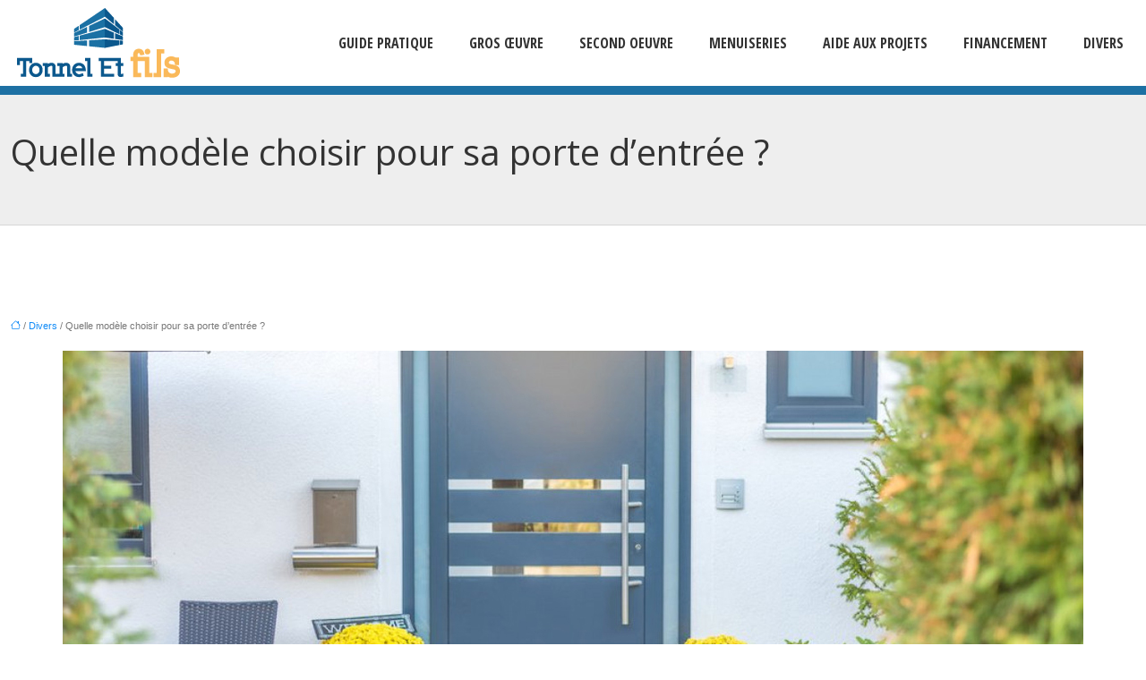

--- FILE ---
content_type: text/html; charset=UTF-8
request_url: https://www.tonnel-et-fils.fr/quelle-modele-choisir-pour-sa-porte-dentree/
body_size: 11766
content:
<!DOCTYPE html>
<html lang="fr-FR">
<head>
<meta charset="UTF-8" />
<meta name="viewport" content="width=device-width">
<link rel="shortcut icon" href="/wp-content/uploads/favicon-tonnel-et-fils.png" />
<script type="application/ld+json">
{
    "@context": "https://schema.org",
    "@graph": [
        {
            "@type": "WebSite",
            "@id": "https://www.tonnel-et-fils.fr#website",
            "url": "https://www.tonnel-et-fils.fr",
            "inLanguage": "fr-FR",
            "publisher": {
                "@id": "https://www.tonnel-et-fils.fr#organization"
            }
        },
        {
            "@type": "Organization",
            "@id": "https://www.tonnel-et-fils.fr#organization",
            "url": "https://www.tonnel-et-fils.fr",
            "logo": {
                "@type": "ImageObject",
                "@id": "https://www.tonnel-et-fils.fr#logo",
                "url": "https://www.tonnel-et-fils.fr/wp-content/uploads/logo-tonnel-et-fils.png"
            }
        },
        {
            "@type": "Person",
            "@id": "https://www.tonnel-et-fils.fr/author/tonnel-et-fils#person",
            "name": "admin",
            "jobTitle": "Rédaction Web",
            "url": "https://www.tonnel-et-fils.fr/author/tonnel-et-fils",
            "worksFor": {
                "@id": "https://www.tonnel-et-fils.fr#organization"
            },
            "image": {
                "@type": "ImageObject",
                "url": ""
            }
        },
        {
            "@type": "WebPage",
            "@id": "https://www.tonnel-et-fils.fr/quelle-modele-choisir-pour-sa-porte-dentree/#webpage",
            "url": "https://www.tonnel-et-fils.fr/quelle-modele-choisir-pour-sa-porte-dentree/",
            "isPartOf": {
                "@id": "https://www.tonnel-et-fils.fr#website"
            },
            "breadcrumb": {
                "@id": "https://www.tonnel-et-fils.fr/quelle-modele-choisir-pour-sa-porte-dentree/#breadcrumb"
            },
            "inLanguage": "fr_FR",
            "primaryImageOfPage": {
                "@id": "https://www.tonnel-et-fils.fr/wp-content/uploads/porte-d-entree.jpg"
            }
        },
        {
            "@type": "Article",
            "@id": "https://www.tonnel-et-fils.fr/quelle-modele-choisir-pour-sa-porte-dentree/#article",
            "headline": "Quelle modèle choisir pour sa porte d&rsquo;entrée ?",
            "mainEntityOfPage": {
                "@id": "https://www.tonnel-et-fils.fr/quelle-modele-choisir-pour-sa-porte-dentree/#webpage"
            },
            "image": {
                "@type": "ImageObject",
                "url": "https://www.tonnel-et-fils.fr/wp-content/uploads/porte-d-entree.jpg",
                "width": 1140,
                "height": 400
            },
            "wordCount": 542,
            "isAccessibleForFree": true,
            "articleSection": [
                "Divers"
            ],
            "datePublished": "2020-06-09T12:29:16+00:00",
            "author": {
                "@id": "https://www.tonnel-et-fils.fr/author/tonnel-et-fils#person"
            },
            "publisher": {
                "@id": "https://www.tonnel-et-fils.fr#organization"
            },
            "inLanguage": "fr-FR"
        },
        {
            "@type": "BreadcrumbList",
            "@id": "https://www.tonnel-et-fils.fr/quelle-modele-choisir-pour-sa-porte-dentree/#breadcrumb",
            "itemListElement": [
                {
                    "@type": "ListItem",
                    "position": 1,
                    "name": "Accueil",
                    "item": "https://www.tonnel-et-fils.fr/"
                },
                {
                    "@type": "ListItem",
                    "position": 2,
                    "name": "Divers",
                    "item": "https://www.tonnel-et-fils.fr/divers/"
                },
                {
                    "@type": "ListItem",
                    "position": 3,
                    "name": "Quelle modèle choisir pour sa porte d&rsquo;entrée ?",
                    "item": "https://www.tonnel-et-fils.fr/quelle-modele-choisir-pour-sa-porte-dentree/"
                }
            ]
        }
    ]
}</script>
<meta name='robots' content='max-image-preview:large' />
<title>Quels modèles de portes d'entrée choisir</title><meta name="description" content="On doit bien choisir une porte d’entrée pour se bien protéger. Mais comment en trouver une ? Retrouvez quelques détails nécessaires et quelques astuces."><link rel="alternate" title="oEmbed (JSON)" type="application/json+oembed" href="https://www.tonnel-et-fils.fr/wp-json/oembed/1.0/embed?url=https%3A%2F%2Fwww.tonnel-et-fils.fr%2Fquelle-modele-choisir-pour-sa-porte-dentree%2F" />
<link rel="alternate" title="oEmbed (XML)" type="text/xml+oembed" href="https://www.tonnel-et-fils.fr/wp-json/oembed/1.0/embed?url=https%3A%2F%2Fwww.tonnel-et-fils.fr%2Fquelle-modele-choisir-pour-sa-porte-dentree%2F&#038;format=xml" />
<style id='wp-img-auto-sizes-contain-inline-css' type='text/css'>
img:is([sizes=auto i],[sizes^="auto," i]){contain-intrinsic-size:3000px 1500px}
/*# sourceURL=wp-img-auto-sizes-contain-inline-css */
</style>
<style id='wp-block-library-inline-css' type='text/css'>
:root{--wp-block-synced-color:#7a00df;--wp-block-synced-color--rgb:122,0,223;--wp-bound-block-color:var(--wp-block-synced-color);--wp-editor-canvas-background:#ddd;--wp-admin-theme-color:#007cba;--wp-admin-theme-color--rgb:0,124,186;--wp-admin-theme-color-darker-10:#006ba1;--wp-admin-theme-color-darker-10--rgb:0,107,160.5;--wp-admin-theme-color-darker-20:#005a87;--wp-admin-theme-color-darker-20--rgb:0,90,135;--wp-admin-border-width-focus:2px}@media (min-resolution:192dpi){:root{--wp-admin-border-width-focus:1.5px}}.wp-element-button{cursor:pointer}:root .has-very-light-gray-background-color{background-color:#eee}:root .has-very-dark-gray-background-color{background-color:#313131}:root .has-very-light-gray-color{color:#eee}:root .has-very-dark-gray-color{color:#313131}:root .has-vivid-green-cyan-to-vivid-cyan-blue-gradient-background{background:linear-gradient(135deg,#00d084,#0693e3)}:root .has-purple-crush-gradient-background{background:linear-gradient(135deg,#34e2e4,#4721fb 50%,#ab1dfe)}:root .has-hazy-dawn-gradient-background{background:linear-gradient(135deg,#faaca8,#dad0ec)}:root .has-subdued-olive-gradient-background{background:linear-gradient(135deg,#fafae1,#67a671)}:root .has-atomic-cream-gradient-background{background:linear-gradient(135deg,#fdd79a,#004a59)}:root .has-nightshade-gradient-background{background:linear-gradient(135deg,#330968,#31cdcf)}:root .has-midnight-gradient-background{background:linear-gradient(135deg,#020381,#2874fc)}:root{--wp--preset--font-size--normal:16px;--wp--preset--font-size--huge:42px}.has-regular-font-size{font-size:1em}.has-larger-font-size{font-size:2.625em}.has-normal-font-size{font-size:var(--wp--preset--font-size--normal)}.has-huge-font-size{font-size:var(--wp--preset--font-size--huge)}.has-text-align-center{text-align:center}.has-text-align-left{text-align:left}.has-text-align-right{text-align:right}.has-fit-text{white-space:nowrap!important}#end-resizable-editor-section{display:none}.aligncenter{clear:both}.items-justified-left{justify-content:flex-start}.items-justified-center{justify-content:center}.items-justified-right{justify-content:flex-end}.items-justified-space-between{justify-content:space-between}.screen-reader-text{border:0;clip-path:inset(50%);height:1px;margin:-1px;overflow:hidden;padding:0;position:absolute;width:1px;word-wrap:normal!important}.screen-reader-text:focus{background-color:#ddd;clip-path:none;color:#444;display:block;font-size:1em;height:auto;left:5px;line-height:normal;padding:15px 23px 14px;text-decoration:none;top:5px;width:auto;z-index:100000}html :where(.has-border-color){border-style:solid}html :where([style*=border-top-color]){border-top-style:solid}html :where([style*=border-right-color]){border-right-style:solid}html :where([style*=border-bottom-color]){border-bottom-style:solid}html :where([style*=border-left-color]){border-left-style:solid}html :where([style*=border-width]){border-style:solid}html :where([style*=border-top-width]){border-top-style:solid}html :where([style*=border-right-width]){border-right-style:solid}html :where([style*=border-bottom-width]){border-bottom-style:solid}html :where([style*=border-left-width]){border-left-style:solid}html :where(img[class*=wp-image-]){height:auto;max-width:100%}:where(figure){margin:0 0 1em}html :where(.is-position-sticky){--wp-admin--admin-bar--position-offset:var(--wp-admin--admin-bar--height,0px)}@media screen and (max-width:600px){html :where(.is-position-sticky){--wp-admin--admin-bar--position-offset:0px}}

/*# sourceURL=wp-block-library-inline-css */
</style><style id='global-styles-inline-css' type='text/css'>
:root{--wp--preset--aspect-ratio--square: 1;--wp--preset--aspect-ratio--4-3: 4/3;--wp--preset--aspect-ratio--3-4: 3/4;--wp--preset--aspect-ratio--3-2: 3/2;--wp--preset--aspect-ratio--2-3: 2/3;--wp--preset--aspect-ratio--16-9: 16/9;--wp--preset--aspect-ratio--9-16: 9/16;--wp--preset--color--black: #000000;--wp--preset--color--cyan-bluish-gray: #abb8c3;--wp--preset--color--white: #ffffff;--wp--preset--color--pale-pink: #f78da7;--wp--preset--color--vivid-red: #cf2e2e;--wp--preset--color--luminous-vivid-orange: #ff6900;--wp--preset--color--luminous-vivid-amber: #fcb900;--wp--preset--color--light-green-cyan: #7bdcb5;--wp--preset--color--vivid-green-cyan: #00d084;--wp--preset--color--pale-cyan-blue: #8ed1fc;--wp--preset--color--vivid-cyan-blue: #0693e3;--wp--preset--color--vivid-purple: #9b51e0;--wp--preset--color--base: #f9f9f9;--wp--preset--color--base-2: #ffffff;--wp--preset--color--contrast: #111111;--wp--preset--color--contrast-2: #636363;--wp--preset--color--contrast-3: #A4A4A4;--wp--preset--color--accent: #cfcabe;--wp--preset--color--accent-2: #c2a990;--wp--preset--color--accent-3: #d8613c;--wp--preset--color--accent-4: #b1c5a4;--wp--preset--color--accent-5: #b5bdbc;--wp--preset--gradient--vivid-cyan-blue-to-vivid-purple: linear-gradient(135deg,rgb(6,147,227) 0%,rgb(155,81,224) 100%);--wp--preset--gradient--light-green-cyan-to-vivid-green-cyan: linear-gradient(135deg,rgb(122,220,180) 0%,rgb(0,208,130) 100%);--wp--preset--gradient--luminous-vivid-amber-to-luminous-vivid-orange: linear-gradient(135deg,rgb(252,185,0) 0%,rgb(255,105,0) 100%);--wp--preset--gradient--luminous-vivid-orange-to-vivid-red: linear-gradient(135deg,rgb(255,105,0) 0%,rgb(207,46,46) 100%);--wp--preset--gradient--very-light-gray-to-cyan-bluish-gray: linear-gradient(135deg,rgb(238,238,238) 0%,rgb(169,184,195) 100%);--wp--preset--gradient--cool-to-warm-spectrum: linear-gradient(135deg,rgb(74,234,220) 0%,rgb(151,120,209) 20%,rgb(207,42,186) 40%,rgb(238,44,130) 60%,rgb(251,105,98) 80%,rgb(254,248,76) 100%);--wp--preset--gradient--blush-light-purple: linear-gradient(135deg,rgb(255,206,236) 0%,rgb(152,150,240) 100%);--wp--preset--gradient--blush-bordeaux: linear-gradient(135deg,rgb(254,205,165) 0%,rgb(254,45,45) 50%,rgb(107,0,62) 100%);--wp--preset--gradient--luminous-dusk: linear-gradient(135deg,rgb(255,203,112) 0%,rgb(199,81,192) 50%,rgb(65,88,208) 100%);--wp--preset--gradient--pale-ocean: linear-gradient(135deg,rgb(255,245,203) 0%,rgb(182,227,212) 50%,rgb(51,167,181) 100%);--wp--preset--gradient--electric-grass: linear-gradient(135deg,rgb(202,248,128) 0%,rgb(113,206,126) 100%);--wp--preset--gradient--midnight: linear-gradient(135deg,rgb(2,3,129) 0%,rgb(40,116,252) 100%);--wp--preset--gradient--gradient-1: linear-gradient(to bottom, #cfcabe 0%, #F9F9F9 100%);--wp--preset--gradient--gradient-2: linear-gradient(to bottom, #C2A990 0%, #F9F9F9 100%);--wp--preset--gradient--gradient-3: linear-gradient(to bottom, #D8613C 0%, #F9F9F9 100%);--wp--preset--gradient--gradient-4: linear-gradient(to bottom, #B1C5A4 0%, #F9F9F9 100%);--wp--preset--gradient--gradient-5: linear-gradient(to bottom, #B5BDBC 0%, #F9F9F9 100%);--wp--preset--gradient--gradient-6: linear-gradient(to bottom, #A4A4A4 0%, #F9F9F9 100%);--wp--preset--gradient--gradient-7: linear-gradient(to bottom, #cfcabe 50%, #F9F9F9 50%);--wp--preset--gradient--gradient-8: linear-gradient(to bottom, #C2A990 50%, #F9F9F9 50%);--wp--preset--gradient--gradient-9: linear-gradient(to bottom, #D8613C 50%, #F9F9F9 50%);--wp--preset--gradient--gradient-10: linear-gradient(to bottom, #B1C5A4 50%, #F9F9F9 50%);--wp--preset--gradient--gradient-11: linear-gradient(to bottom, #B5BDBC 50%, #F9F9F9 50%);--wp--preset--gradient--gradient-12: linear-gradient(to bottom, #A4A4A4 50%, #F9F9F9 50%);--wp--preset--font-size--small: 13px;--wp--preset--font-size--medium: 20px;--wp--preset--font-size--large: 36px;--wp--preset--font-size--x-large: 42px;--wp--preset--spacing--20: min(1.5rem, 2vw);--wp--preset--spacing--30: min(2.5rem, 3vw);--wp--preset--spacing--40: min(4rem, 5vw);--wp--preset--spacing--50: min(6.5rem, 8vw);--wp--preset--spacing--60: min(10.5rem, 13vw);--wp--preset--spacing--70: 3.38rem;--wp--preset--spacing--80: 5.06rem;--wp--preset--spacing--10: 1rem;--wp--preset--shadow--natural: 6px 6px 9px rgba(0, 0, 0, 0.2);--wp--preset--shadow--deep: 12px 12px 50px rgba(0, 0, 0, 0.4);--wp--preset--shadow--sharp: 6px 6px 0px rgba(0, 0, 0, 0.2);--wp--preset--shadow--outlined: 6px 6px 0px -3px rgb(255, 255, 255), 6px 6px rgb(0, 0, 0);--wp--preset--shadow--crisp: 6px 6px 0px rgb(0, 0, 0);}:root { --wp--style--global--content-size: 1320px;--wp--style--global--wide-size: 1920px; }:where(body) { margin: 0; }.wp-site-blocks { padding-top: var(--wp--style--root--padding-top); padding-bottom: var(--wp--style--root--padding-bottom); }.has-global-padding { padding-right: var(--wp--style--root--padding-right); padding-left: var(--wp--style--root--padding-left); }.has-global-padding > .alignfull { margin-right: calc(var(--wp--style--root--padding-right) * -1); margin-left: calc(var(--wp--style--root--padding-left) * -1); }.has-global-padding :where(:not(.alignfull.is-layout-flow) > .has-global-padding:not(.wp-block-block, .alignfull)) { padding-right: 0; padding-left: 0; }.has-global-padding :where(:not(.alignfull.is-layout-flow) > .has-global-padding:not(.wp-block-block, .alignfull)) > .alignfull { margin-left: 0; margin-right: 0; }.wp-site-blocks > .alignleft { float: left; margin-right: 2em; }.wp-site-blocks > .alignright { float: right; margin-left: 2em; }.wp-site-blocks > .aligncenter { justify-content: center; margin-left: auto; margin-right: auto; }:where(.wp-site-blocks) > * { margin-block-start: 1.2rem; margin-block-end: 0; }:where(.wp-site-blocks) > :first-child { margin-block-start: 0; }:where(.wp-site-blocks) > :last-child { margin-block-end: 0; }:root { --wp--style--block-gap: 1.2rem; }:root :where(.is-layout-flow) > :first-child{margin-block-start: 0;}:root :where(.is-layout-flow) > :last-child{margin-block-end: 0;}:root :where(.is-layout-flow) > *{margin-block-start: 1.2rem;margin-block-end: 0;}:root :where(.is-layout-constrained) > :first-child{margin-block-start: 0;}:root :where(.is-layout-constrained) > :last-child{margin-block-end: 0;}:root :where(.is-layout-constrained) > *{margin-block-start: 1.2rem;margin-block-end: 0;}:root :where(.is-layout-flex){gap: 1.2rem;}:root :where(.is-layout-grid){gap: 1.2rem;}.is-layout-flow > .alignleft{float: left;margin-inline-start: 0;margin-inline-end: 2em;}.is-layout-flow > .alignright{float: right;margin-inline-start: 2em;margin-inline-end: 0;}.is-layout-flow > .aligncenter{margin-left: auto !important;margin-right: auto !important;}.is-layout-constrained > .alignleft{float: left;margin-inline-start: 0;margin-inline-end: 2em;}.is-layout-constrained > .alignright{float: right;margin-inline-start: 2em;margin-inline-end: 0;}.is-layout-constrained > .aligncenter{margin-left: auto !important;margin-right: auto !important;}.is-layout-constrained > :where(:not(.alignleft):not(.alignright):not(.alignfull)){max-width: var(--wp--style--global--content-size);margin-left: auto !important;margin-right: auto !important;}.is-layout-constrained > .alignwide{max-width: var(--wp--style--global--wide-size);}body .is-layout-flex{display: flex;}.is-layout-flex{flex-wrap: wrap;align-items: center;}.is-layout-flex > :is(*, div){margin: 0;}body .is-layout-grid{display: grid;}.is-layout-grid > :is(*, div){margin: 0;}body{--wp--style--root--padding-top: 0px;--wp--style--root--padding-right: var(--wp--preset--spacing--50);--wp--style--root--padding-bottom: 0px;--wp--style--root--padding-left: var(--wp--preset--spacing--50);}a:where(:not(.wp-element-button)){text-decoration: underline;}:root :where(a:where(:not(.wp-element-button)):hover){text-decoration: none;}:root :where(.wp-element-button, .wp-block-button__link){background-color: var(--wp--preset--color--contrast);border-radius: .33rem;border-color: var(--wp--preset--color--contrast);border-width: 0;color: var(--wp--preset--color--base);font-family: inherit;font-size: var(--wp--preset--font-size--small);font-style: normal;font-weight: 500;letter-spacing: inherit;line-height: inherit;padding-top: 0.6rem;padding-right: 1rem;padding-bottom: 0.6rem;padding-left: 1rem;text-decoration: none;text-transform: inherit;}:root :where(.wp-element-button:hover, .wp-block-button__link:hover){background-color: var(--wp--preset--color--contrast-2);border-color: var(--wp--preset--color--contrast-2);color: var(--wp--preset--color--base);}:root :where(.wp-element-button:focus, .wp-block-button__link:focus){background-color: var(--wp--preset--color--contrast-2);border-color: var(--wp--preset--color--contrast-2);color: var(--wp--preset--color--base);outline-color: var(--wp--preset--color--contrast);outline-offset: 2px;outline-style: dotted;outline-width: 1px;}:root :where(.wp-element-button:active, .wp-block-button__link:active){background-color: var(--wp--preset--color--contrast);color: var(--wp--preset--color--base);}:root :where(.wp-element-caption, .wp-block-audio figcaption, .wp-block-embed figcaption, .wp-block-gallery figcaption, .wp-block-image figcaption, .wp-block-table figcaption, .wp-block-video figcaption){color: var(--wp--preset--color--contrast-2);font-family: var(--wp--preset--font-family--body);font-size: 0.8rem;}.has-black-color{color: var(--wp--preset--color--black) !important;}.has-cyan-bluish-gray-color{color: var(--wp--preset--color--cyan-bluish-gray) !important;}.has-white-color{color: var(--wp--preset--color--white) !important;}.has-pale-pink-color{color: var(--wp--preset--color--pale-pink) !important;}.has-vivid-red-color{color: var(--wp--preset--color--vivid-red) !important;}.has-luminous-vivid-orange-color{color: var(--wp--preset--color--luminous-vivid-orange) !important;}.has-luminous-vivid-amber-color{color: var(--wp--preset--color--luminous-vivid-amber) !important;}.has-light-green-cyan-color{color: var(--wp--preset--color--light-green-cyan) !important;}.has-vivid-green-cyan-color{color: var(--wp--preset--color--vivid-green-cyan) !important;}.has-pale-cyan-blue-color{color: var(--wp--preset--color--pale-cyan-blue) !important;}.has-vivid-cyan-blue-color{color: var(--wp--preset--color--vivid-cyan-blue) !important;}.has-vivid-purple-color{color: var(--wp--preset--color--vivid-purple) !important;}.has-base-color{color: var(--wp--preset--color--base) !important;}.has-base-2-color{color: var(--wp--preset--color--base-2) !important;}.has-contrast-color{color: var(--wp--preset--color--contrast) !important;}.has-contrast-2-color{color: var(--wp--preset--color--contrast-2) !important;}.has-contrast-3-color{color: var(--wp--preset--color--contrast-3) !important;}.has-accent-color{color: var(--wp--preset--color--accent) !important;}.has-accent-2-color{color: var(--wp--preset--color--accent-2) !important;}.has-accent-3-color{color: var(--wp--preset--color--accent-3) !important;}.has-accent-4-color{color: var(--wp--preset--color--accent-4) !important;}.has-accent-5-color{color: var(--wp--preset--color--accent-5) !important;}.has-black-background-color{background-color: var(--wp--preset--color--black) !important;}.has-cyan-bluish-gray-background-color{background-color: var(--wp--preset--color--cyan-bluish-gray) !important;}.has-white-background-color{background-color: var(--wp--preset--color--white) !important;}.has-pale-pink-background-color{background-color: var(--wp--preset--color--pale-pink) !important;}.has-vivid-red-background-color{background-color: var(--wp--preset--color--vivid-red) !important;}.has-luminous-vivid-orange-background-color{background-color: var(--wp--preset--color--luminous-vivid-orange) !important;}.has-luminous-vivid-amber-background-color{background-color: var(--wp--preset--color--luminous-vivid-amber) !important;}.has-light-green-cyan-background-color{background-color: var(--wp--preset--color--light-green-cyan) !important;}.has-vivid-green-cyan-background-color{background-color: var(--wp--preset--color--vivid-green-cyan) !important;}.has-pale-cyan-blue-background-color{background-color: var(--wp--preset--color--pale-cyan-blue) !important;}.has-vivid-cyan-blue-background-color{background-color: var(--wp--preset--color--vivid-cyan-blue) !important;}.has-vivid-purple-background-color{background-color: var(--wp--preset--color--vivid-purple) !important;}.has-base-background-color{background-color: var(--wp--preset--color--base) !important;}.has-base-2-background-color{background-color: var(--wp--preset--color--base-2) !important;}.has-contrast-background-color{background-color: var(--wp--preset--color--contrast) !important;}.has-contrast-2-background-color{background-color: var(--wp--preset--color--contrast-2) !important;}.has-contrast-3-background-color{background-color: var(--wp--preset--color--contrast-3) !important;}.has-accent-background-color{background-color: var(--wp--preset--color--accent) !important;}.has-accent-2-background-color{background-color: var(--wp--preset--color--accent-2) !important;}.has-accent-3-background-color{background-color: var(--wp--preset--color--accent-3) !important;}.has-accent-4-background-color{background-color: var(--wp--preset--color--accent-4) !important;}.has-accent-5-background-color{background-color: var(--wp--preset--color--accent-5) !important;}.has-black-border-color{border-color: var(--wp--preset--color--black) !important;}.has-cyan-bluish-gray-border-color{border-color: var(--wp--preset--color--cyan-bluish-gray) !important;}.has-white-border-color{border-color: var(--wp--preset--color--white) !important;}.has-pale-pink-border-color{border-color: var(--wp--preset--color--pale-pink) !important;}.has-vivid-red-border-color{border-color: var(--wp--preset--color--vivid-red) !important;}.has-luminous-vivid-orange-border-color{border-color: var(--wp--preset--color--luminous-vivid-orange) !important;}.has-luminous-vivid-amber-border-color{border-color: var(--wp--preset--color--luminous-vivid-amber) !important;}.has-light-green-cyan-border-color{border-color: var(--wp--preset--color--light-green-cyan) !important;}.has-vivid-green-cyan-border-color{border-color: var(--wp--preset--color--vivid-green-cyan) !important;}.has-pale-cyan-blue-border-color{border-color: var(--wp--preset--color--pale-cyan-blue) !important;}.has-vivid-cyan-blue-border-color{border-color: var(--wp--preset--color--vivid-cyan-blue) !important;}.has-vivid-purple-border-color{border-color: var(--wp--preset--color--vivid-purple) !important;}.has-base-border-color{border-color: var(--wp--preset--color--base) !important;}.has-base-2-border-color{border-color: var(--wp--preset--color--base-2) !important;}.has-contrast-border-color{border-color: var(--wp--preset--color--contrast) !important;}.has-contrast-2-border-color{border-color: var(--wp--preset--color--contrast-2) !important;}.has-contrast-3-border-color{border-color: var(--wp--preset--color--contrast-3) !important;}.has-accent-border-color{border-color: var(--wp--preset--color--accent) !important;}.has-accent-2-border-color{border-color: var(--wp--preset--color--accent-2) !important;}.has-accent-3-border-color{border-color: var(--wp--preset--color--accent-3) !important;}.has-accent-4-border-color{border-color: var(--wp--preset--color--accent-4) !important;}.has-accent-5-border-color{border-color: var(--wp--preset--color--accent-5) !important;}.has-vivid-cyan-blue-to-vivid-purple-gradient-background{background: var(--wp--preset--gradient--vivid-cyan-blue-to-vivid-purple) !important;}.has-light-green-cyan-to-vivid-green-cyan-gradient-background{background: var(--wp--preset--gradient--light-green-cyan-to-vivid-green-cyan) !important;}.has-luminous-vivid-amber-to-luminous-vivid-orange-gradient-background{background: var(--wp--preset--gradient--luminous-vivid-amber-to-luminous-vivid-orange) !important;}.has-luminous-vivid-orange-to-vivid-red-gradient-background{background: var(--wp--preset--gradient--luminous-vivid-orange-to-vivid-red) !important;}.has-very-light-gray-to-cyan-bluish-gray-gradient-background{background: var(--wp--preset--gradient--very-light-gray-to-cyan-bluish-gray) !important;}.has-cool-to-warm-spectrum-gradient-background{background: var(--wp--preset--gradient--cool-to-warm-spectrum) !important;}.has-blush-light-purple-gradient-background{background: var(--wp--preset--gradient--blush-light-purple) !important;}.has-blush-bordeaux-gradient-background{background: var(--wp--preset--gradient--blush-bordeaux) !important;}.has-luminous-dusk-gradient-background{background: var(--wp--preset--gradient--luminous-dusk) !important;}.has-pale-ocean-gradient-background{background: var(--wp--preset--gradient--pale-ocean) !important;}.has-electric-grass-gradient-background{background: var(--wp--preset--gradient--electric-grass) !important;}.has-midnight-gradient-background{background: var(--wp--preset--gradient--midnight) !important;}.has-gradient-1-gradient-background{background: var(--wp--preset--gradient--gradient-1) !important;}.has-gradient-2-gradient-background{background: var(--wp--preset--gradient--gradient-2) !important;}.has-gradient-3-gradient-background{background: var(--wp--preset--gradient--gradient-3) !important;}.has-gradient-4-gradient-background{background: var(--wp--preset--gradient--gradient-4) !important;}.has-gradient-5-gradient-background{background: var(--wp--preset--gradient--gradient-5) !important;}.has-gradient-6-gradient-background{background: var(--wp--preset--gradient--gradient-6) !important;}.has-gradient-7-gradient-background{background: var(--wp--preset--gradient--gradient-7) !important;}.has-gradient-8-gradient-background{background: var(--wp--preset--gradient--gradient-8) !important;}.has-gradient-9-gradient-background{background: var(--wp--preset--gradient--gradient-9) !important;}.has-gradient-10-gradient-background{background: var(--wp--preset--gradient--gradient-10) !important;}.has-gradient-11-gradient-background{background: var(--wp--preset--gradient--gradient-11) !important;}.has-gradient-12-gradient-background{background: var(--wp--preset--gradient--gradient-12) !important;}.has-small-font-size{font-size: var(--wp--preset--font-size--small) !important;}.has-medium-font-size{font-size: var(--wp--preset--font-size--medium) !important;}.has-large-font-size{font-size: var(--wp--preset--font-size--large) !important;}.has-x-large-font-size{font-size: var(--wp--preset--font-size--x-large) !important;}
/*# sourceURL=global-styles-inline-css */
</style>

<link rel='stylesheet' id='default-css' href='https://www.tonnel-et-fils.fr/wp-content/themes/factory-templates-4/style.css?ver=fe2f3760fb9c6138b86a1ae3b82d2414' type='text/css' media='all' />
<link rel='stylesheet' id='bootstrap5-css' href='https://www.tonnel-et-fils.fr/wp-content/themes/factory-templates-4/css/bootstrap.min.css?ver=fe2f3760fb9c6138b86a1ae3b82d2414' type='text/css' media='all' />
<link rel='stylesheet' id='bootstrap-icon-css' href='https://www.tonnel-et-fils.fr/wp-content/themes/factory-templates-4/css/bootstrap-icons.css?ver=fe2f3760fb9c6138b86a1ae3b82d2414' type='text/css' media='all' />
<link rel='stylesheet' id='global-css' href='https://www.tonnel-et-fils.fr/wp-content/themes/factory-templates-4/css/global.css?ver=fe2f3760fb9c6138b86a1ae3b82d2414' type='text/css' media='all' />
<link rel='stylesheet' id='light-theme-css' href='https://www.tonnel-et-fils.fr/wp-content/themes/factory-templates-4/css/light.css?ver=fe2f3760fb9c6138b86a1ae3b82d2414' type='text/css' media='all' />
<script type="text/javascript" src="https://code.jquery.com/jquery-3.2.1.min.js?ver=fe2f3760fb9c6138b86a1ae3b82d2414" id="jquery3.2.1-js"></script>
<script type="text/javascript" src="https://www.tonnel-et-fils.fr/wp-content/themes/factory-templates-4/js/fn.js?ver=fe2f3760fb9c6138b86a1ae3b82d2414" id="default_script-js"></script>
<link rel="https://api.w.org/" href="https://www.tonnel-et-fils.fr/wp-json/" /><link rel="alternate" title="JSON" type="application/json" href="https://www.tonnel-et-fils.fr/wp-json/wp/v2/posts/5586" /><link rel="EditURI" type="application/rsd+xml" title="RSD" href="https://www.tonnel-et-fils.fr/xmlrpc.php?rsd" />
<link rel="canonical" href="https://www.tonnel-et-fils.fr/quelle-modele-choisir-pour-sa-porte-dentree/" />
<link rel='shortlink' href='https://www.tonnel-et-fils.fr/?p=5586' />
<link rel="icon" href="https://www.tonnel-et-fils.fr/wp-content/uploads/favicon-tonnel-et-fils.png" sizes="32x32" />
<link rel="icon" href="https://www.tonnel-et-fils.fr/wp-content/uploads/favicon-tonnel-et-fils.png" sizes="192x192" />
<link rel="apple-touch-icon" href="https://www.tonnel-et-fils.fr/wp-content/uploads/favicon-tonnel-et-fils.png" />
<meta name="msapplication-TileImage" content="https://www.tonnel-et-fils.fr/wp-content/uploads/favicon-tonnel-et-fils.png" />
 
<meta name="google-site-verification" content="FkjhlDOF3JBRsYzEgAcpA_0uwsiCIc6-XPNxN-1CRTo" />
<script>
(function(i,s,o,g,r,a,m){i['GoogleAnalyticsObject']=r;i[r]=i[r]||function(){
(i[r].q=i[r].q||[]).push(arguments)},i[r].l=1*new Date();a=s.createElement(o),
m=s.getElementsByTagName(o)[0];a.async=1;a.src=g;m.parentNode.insertBefore(a,m)
})(window,document,'script','//www.google-analytics.com/analytics.js','ga');
ga('create', 'UA-224286572-1', 'auto');ga('send', 'pageview');
</script>
<link href="https://fonts.googleapis.com/css2?family=Open+Sans:wght@300;400;600;700;800&display=swap" rel="stylesheet">
<link href="https://fonts.googleapis.com/css2?family=Open+Sans+Condensed:wght@300;700&display=swap" rel="stylesheet">
<link href="https://fonts.googleapis.com/css2?family=Alegreya+Sans+SC:wght@100;300;400;500;700;800;900&display=swap" rel="stylesheet"> 
<style type="text/css">
.default_color_background,.menu-bars{background-color : #1D70A3 }.default_color_text,a,h1 span,h2 span,h3 span,h4 span,h5 span,h6 span{color :#1D70A3 }.navigation li a,.navigation li.disabled,.navigation li.active a,.owl-dots .owl-dot.active span,.owl-dots .owl-dot:hover span{background-color: #1D70A3;}
.block-spc{border-color:#1D70A3}
.page-content a{color : #138cf7 }.page-content a:hover{color : #1D70A3 }.home .body-content a{color : #138cf7 }.home .body-content a:hover{color : #1D70A3 }.col-menu,.main-navigation{background-color:#ffffff;}.main-navigation {padding:0px 0px;}.main-navigation.scrolled{padding:0px 0px;}.main-navigation nav li{padding:0 10px;}.main-navigation.scrolled{background-color:#ffffff;}.main-navigation  .logo-sticky{height: 40px;}.main-navigation .sub-menu{background-color: #ffffff;}nav li a{font-size:16px;}nav li a{line-height:60px;}nav li a{color:#333333!important;}nav li:hover > a,.current-menu-item > a{color:#1d70a3!important;}.archive h1{color:#333333!important;}.category .subheader,.single .subheader{padding:50px 0px }.archive h1{text-align:left!important;} .archive h1{font-size:40px}  .archive h2,.cat-description h2{font-size:25px} .archive h2 a,.cat-description h2{color:#333333!important;}.archive .readmore{background-color:#1D70A3;}.archive .readmore{color:#ffffff;}.archive .readmore:hover{background-color:#a6d2f9;}.archive .readmore:hover{color:#ffffff;}.archive .readmore{padding:8px 20px;}.archive .readmore{border-width: 0px}.single h1{color:#333333!important;}.single .the-post h2{color:#000!important;}.single .the-post h3{color:#000!important;}.single .the-post h4{color:#000!important;}.single .the-post h5{color:#000!important;}.single .the-post h6{color:#000!important;} .single .post-content a{color:#138cf7} .single .post-content a:hover{color:#1D70A3}.single h1{text-align:left!important;}.single h1{font-size: 40px}.single h2{font-size: 25px}.single h3{font-size: 21px}.single h4{font-size: 18px}.single h5{font-size: 16px}.single h6{font-size: 15px}footer{background-position:top } #back_to_top{background-color:#1D70A3;}#back_to_top i, #back_to_top svg{color:#fff;} footer{padding:80px 0 60px} #back_to_top {padding:3px 9px 6px;}.copyright{background-color:#B2B6BC} </style>
<style>:root {
    --color-primary: #1D70A3;
    --color-primary-light: #2591d3;
    --color-primary-dark: #144e72;
    --color-primary-hover: #1a6492;
    --color-primary-muted: #2eb3ff;
            --color-background: #fff;
    --color-text: #ffffff;
} </style>
<style id="custom-st" type="text/css">
body{font-family:Arial,sans-serif;font-weight:normal;font-style:normal;font-size:14px;line-height:24px;color:#777;}h1,h2,h3,h4,h5,h6{font-family:Open Sans;}.navbar-toggler{border:none}nav li a{font-family:'Open Sans Condensed',sans-serif;font-weight:600;font-style:normal;text-transform:uppercase;}.sub-menu li a{line-height:30px;}.main-navigation .menu-item-has-children::after{top:25px;right:0;color:#1D70A3;}.section1-box1{left:-15px !important;position:relative;}.doublehr {position:relative;}.doublehr::after{background:rgba(0,0,0,0.04);bottom:5px;content:"";display:block;position:absolute;top:6px;width:100%;}.doublehr h2{position:relative;background:white !important;width:max-content;margin:0 auto;margin-top:0px;margin-bottom:0px;padding:0 15px;z-index:3;}.anim-box .wp-block-cover__background{opacity:0!important;transition:all 0.6s ease;top:50% !important;right:0;left:0;height:0 !important;}.anim-box:hover .wp-block-cover__background{opacity:0.95!important;height:100% !important;top:0 !important;}.anim-box h3{font-family:Open Sans Condensed;}.anim-box p,.anim-box h3{transform:scale(1.4);transition:all 0.6s ease;opacity:0;}.anim-box:hover p,.anim-box:hover h3{transform:scale(1);transition:all 0.6s ease;opacity:1;}.anim-box .wp-block-cover__image-background{transition:all 0.5s ease;}.anim-box:hover .wp-block-cover__image-background{transform:scale(1.2);}.medialab-tab > .nav-tabs{border-bottom:none;justify-content:center;}.tab-content>.tab-pane{text-align:justify;}.nav-item > .nav-link{padding:15px 20px 15px 20px !important;margin:0px 1px 0px 0px !important;font-family:'Open Sans Condensed',sans-serif;font-weight:600;background-color:#f2f2f2;color:#333333;font-size:18px;}.nav-item > .nav-link.active,.nav-item > .nav-link:hover{background-color:#ffffff;color:#62a1c9;}.tab-content{padding:30px 30px 30px 35px;background:#fff;}.tab-content .col.pt-2{align-content:center;text-align:justify;}.tab-content h3{font-family:'Open Sans Condensed',sans-serif;font-weight:600;font-size:20px;color:#333333;line-height:30px;margin-bottom:20px;text-align:left;}footer{color:#777777;font-size:14px;}#back_to_top svg {width:20px;}#inactive,.to-top {box-shadow:none;z-index:3;}.widget_footer img{margin-bottom:20px;}footer .footer-widget{font-family:Alegreya;font-weight:400;text-align:left;color:#333333;line-height:32px;font-size:24px !important;margin-bottom:20px !important;border-bottom:1px solid #2f94cc!important;padding-bottom:15px;}footer .copyright{padding:30px 50px;margin-top:60px;text-align:center;color:#222;background:#B2B6BC;-webkit-box-shadow:0px 2px 1px rgb(0 0 0 / 10%) inset;box-shadow:0px 2px 1px rgb(0 0 0 / 10%) inset;}#mask{border-top:10px solid #1d70a3;border-bottom:1px solid rgba(0,0,0,0.1);}.archive h1,.single h1{font-weight:500;}.archive h2 {margin-bottom:0.5em;}.archive h2,.single .the-post h2,.single .the-post h3{font-weight:500;}.archive .post{box-shadow:0 30px 100px 0 rgba(221,224,231,0.5);padding:30px;}.archive .readmore{letter-spacing:0.3px;font-size:13px;line-height:24px;font-weight:600;text-transform:uppercase;}.widget_sidebar{margin-bottom:50px;padding:30px 15px;background:#eee;}.widget_sidebar .sidebar-widget{padding-bottom:10px;border-bottom:none;text-align:left;color:#29282d;line-height:33px;font-size:26px;}.single .sidebar-ma{text-align:left;}.single .all-post-content{margin-bottom:50px;}@media screen and (max-width:960px){.tab-content img{margin-top:20px;}nav li a{line-height:30px;}.parag{padding-left:0!important;padding-right:0!important;}.reduit-esp{padding-top:30px!important;padding-bottom:30px!important;}.xxx{padding-left:15px!important;padding-right:15px!important;}.widget_footer{margin-top:20px;}.bloc1 {background:#000;min-height:65vh!important;}main-navigation .menu-item-has-children::after{top:16px;}h1{font-size:30px!important;}h2{font-size:20px!important;}.category .subheader,.single .subheader {padding:70px 0px;}footer .copyright{padding:25px 50px;margin-top:40px!important;}footer{padding:40px 10px 0px!important;}}</style>
</head> 

<body class="wp-singular post-template-default single single-post postid-5586 single-format-standard wp-theme-factory-templates-4 catid-299" style="">

<div class="main-navigation  container-fluid is_sticky ">
<nav class="navbar navbar-expand-lg  container-xxl">

<a id="logo" href="https://www.tonnel-et-fils.fr">
<img class="logo-main" src="/wp-content/uploads/logo-tonnel-et-fils.png"   alt="logo">
<img class="logo-sticky" src="/wp-content/uploads/logo-tonnel-et-fils.png" width="auto" height="40px" alt="logo"></a>

    <button class="navbar-toggler" type="button" data-bs-toggle="collapse" data-bs-target="#navbarSupportedContent" aria-controls="navbarSupportedContent" aria-expanded="false" aria-label="Toggle navigation">
      <span class="navbar-toggler-icon"><i class="bi bi-list"></i></span>
    </button>

    <div class="collapse navbar-collapse" id="navbarSupportedContent">

<ul id="main-menu" class="classic-menu navbar-nav ms-auto mb-2 mb-lg-0"><li id="menu-item-5162" class="menu-item menu-item-type-taxonomy menu-item-object-category"><a href="https://www.tonnel-et-fils.fr/guides-pratiques/">Guide pratique</a></li>
<li id="menu-item-5161" class="menu-item menu-item-type-taxonomy menu-item-object-category"><a href="https://www.tonnel-et-fils.fr/gros-oeuvre/">Gros œuvre</a></li>
<li id="menu-item-5165" class="menu-item menu-item-type-taxonomy menu-item-object-category"><a href="https://www.tonnel-et-fils.fr/second-oeuvre/">Second oeuvre</a></li>
<li id="menu-item-5163" class="menu-item menu-item-type-taxonomy menu-item-object-category"><a href="https://www.tonnel-et-fils.fr/menuiseries/">Menuiseries</a></li>
<li id="menu-item-5164" class="menu-item menu-item-type-taxonomy menu-item-object-category"><a href="https://www.tonnel-et-fils.fr/aide-aux-projets/">Aide aux projets</a></li>
<li id="menu-item-5160" class="menu-item menu-item-type-taxonomy menu-item-object-category"><a href="https://www.tonnel-et-fils.fr/financement/">Financement</a></li>
<li id="menu-item-5300" class="menu-item menu-item-type-taxonomy menu-item-object-category current-post-ancestor current-menu-parent current-post-parent"><a href="https://www.tonnel-et-fils.fr/divers/">Divers</a></li>
</ul>
</div>
</nav>
</div><!--menu-->
<div style="background-color:tonnel-et-fils" class="body-content     add-top">
  

<div class="container-fluid subheader" style=" background-image:url();background-position:top ; background-color:#eee;">
<div id="mask" style=""></div>	
<div class="container-xxl"><h1 class="title">Quelle modèle choisir pour sa porte d&rsquo;entrée ?</h1></div></div>	



<div class="post-content container-xxl"> 


<div class="row">
<div class="  col-xxl-9  col-md-12">	



<div class="all-post-content">
<article>
<div style="font-size: 11px" class="breadcrumb"><a href="/"><i class="bi bi-house"></i></a>&nbsp;/&nbsp;<a href="https://www.tonnel-et-fils.fr/divers/">Divers</a>&nbsp;/&nbsp;Quelle modèle choisir pour sa porte d&rsquo;entrée ?</div>
 <div class="text-center mb-4"><img class="img-fluid" alt="porte d'entrée" src="https://www.tonnel-et-fils.fr/wp-content/uploads/porte-d-entree.jpg" /></div><div class="the-post">





<p>Avant d’acheter une porte d’entrée pour sa nouvelle maison, il faut prendre en considération certains éléments pour avoir une porte d’entrée de qualité selon ses besoins. Découvrez ici les modèles d’une porte d’entrée et quelques critères à retenir pour en choisir une.</p>
<h2>Les modèles d’une porte d’entrée</h2>
<p>La <strong>porte d’entrée</strong> est la première chose que les passants et les visiteurs découvrent. En général, le choix dépend du goût de chacun, de la clarté que vous souhaitez dans votre entrée, mais aussi des exigences de sécurité. Il existe trois types :</p>
<ul>
<li>La porte pleine. Elle convient à un appartement. Elle peut également offrir une bonne sécurité pour votre maison. En revanche, l’entrée sera plus sombre.</li>
<li>La porte semi-vitrée. Elle éclaire votre entrée. Elle peut aussi offrir une sensation de sécurité.</li>
<li>La porte vitrée. Elle donne plus de clarté dans votre maison. Il faut seulement l’équiper d’un verre antieffraction pour assurer la sécurité.</li>
</ul>
<p>Désormais, plusieurs magasins et plusieurs plateformes proposent de nombreuses <strong>portes d’entrée</strong>, différents modèles de haute qualité. En effet, il existe une grande diversité de style, comme le style classique et le style contemporain. Sachant qu’il est possible de trouver un modèle qui répond aux besoins des clients. Pour contacter un <strong>fabricant porte entrée</strong> en ligne, vous pouvez <a href="https://www.artetfenetres.com/nos-produits/portes-d-entree.html">voir ici</a>. Il peut accompagner le client pour son installation.</p>
<h2>Les éléments importants à savoir pour choisir une porte d’entrée</h2>
<p>En général, une <strong>porte entrée</strong> nécessite d’être bien sécurisée pour pouvoir assurer le bien-être de toute la famille. Elle est aussi essentielle pour protéger contre des intempéries et des intrusions. Mais avant de la choisir, il faut considérer quelques critères suivants :</p>
<ul>
<li>La sécurité et la résistance à l’effraction ;</li>
<li>Son aspect esthétique à savoir sa couleur, son style et ses dimensions ;</li>
<li>Le sens d’ouverture ;</li>
<li>Et l’isolation.</li>
</ul>
<p>Le choix des matériaux d’une <strong>porte d’entrée originale</strong> dépend aussi des critères esthétiques. Pour avoir une ambiance authentique, il est préférable de choisir le bois. Il s’agit d’un matériau recyclable, durable et robuste. L’aluminium est aussi un matériau tendance actuellement grâce à sa résistance et sa solidité. Le PVC est le plus performant en matière d’isolation. Par contre, il ne résiste pas en matière de sécurité.</p>
<h2>Quelques astuces pour faire le bon choix</h2>
<p>Il est aussi très nécessaire de bien choisir une pose de <strong>la porte entrée maison. </strong>La pose en neuf est par exemple utilisable pour la construction neuve. Mais il vaut mieux choisir la dépose totale pour remplacer une <strong>porte d’entrée</strong> existante. Il faut également bien choisir le système de sécurité. En fait, il existe différents types de serrures, mais la serrure multipoints peut apporter davantage de sécurité. Il est aussi possible d’utiliser des accessoires de sécurité comme la barre de blocage, la chaîne de sécurité et l’œilleton. Concernant les couleurs, choisissez la couleur blanc ou grise. Et pour varier l’isolation, il convient d’opter sur divers matériaux et concernant les finitions. Pour choisir une <strong>porte entrée</strong> en bois, il faut l’entretenir régulièrement. Mais pour le choix d’un <strong>modèle de porte d’entrée</strong> en PVC et en aluminium, il suffit de faire un nettoyage de saison.</p>




</div>
</article>




<div class="row nav-post-cat"><div class="col-6"><a href="https://www.tonnel-et-fils.fr/chauffage-efficace-et-respectueux-de-l-environnement-les-avantages-des-pompes-a-chaleur-a-charleroi/"><i class="bi bi-arrow-left"></i>Chauffage efficace et respectueux de l&rsquo;environnement : les avantages des pompes à chaleur à Charleroi</a></div><div class="col-6"><a href="https://www.tonnel-et-fils.fr/les-etapes-d-entretien-d-une-chaudiere-fioul/"><i class="bi bi-arrow-left"></i>Les étapes d&rsquo;entretien d&rsquo;une chaudière fioul</a></div></div>

</div>

</div>	


<div class="col-xxl-3 col-md-12">
<div class="sidebar">
<div class="widget-area">





<div class='widget_sidebar'><div class='sidebar-widget'>À la une</div><div class='textwidget sidebar-ma'><div class="row mb-2"><div class="col-12"><a href="https://www.tonnel-et-fils.fr/comment-un-menuisier-peut-valoriser-un-ravalement-de-facade-avec-des-volets-battants-modernes/">Comment un menuisier peut valoriser un ravalement de façade avec des volets battants modernes</a></div></div><div class="row mb-2"><div class="col-12"><a href="https://www.tonnel-et-fils.fr/barriere-de-chantier-rouge-et-blanche-pour-une-visibilite-renforcee/">Barrière de chantier rouge et blanche pour une visibilité renforcée</a></div></div><div class="row mb-2"><div class="col-12"><a href="https://www.tonnel-et-fils.fr/installer-une-plaque-de-protection-pour-chantier-avant-toute-intervention/">Installer une plaque de protection pour chantier avant toute intervention</a></div></div><div class="row mb-2"><div class="col-12"><a href="https://www.tonnel-et-fils.fr/investir-dans-une-protection-du-sol-adaptee-a-vos-espaces/">Investir dans une protection du sol adaptée à vos espaces</a></div></div><div class="row mb-2"><div class="col-12"><a href="https://www.tonnel-et-fils.fr/poser-une-plaque-de-sol-pour-poele-100x100-adaptee-aux-petits-espaces/">Poser une plaque de sol pour poêle 100&#215;100 adaptée aux petits espaces</a></div></div></div></div></div><div class='widget_sidebar'><div class='sidebar-widget'>Articles similaires</div><div class='textwidget sidebar-ma'><div class="row mb-2"><div class="col-12"><a href="https://www.tonnel-et-fils.fr/qu-est-ce-que-l-assurance-dommages-ouvrage-pour-les-plaquistes-et-en-avez-vous-besoin/">Qu&rsquo;est-ce que l&rsquo;assurance dommages-ouvrage pour les plaquistes et en avez-vous besoin ?</a></div></div><div class="row mb-2"><div class="col-12"><a href="https://www.tonnel-et-fils.fr/quels-sont-les-avantages-des-fenetres-en-pvc-a-mons/">Quels sont les avantages des fenêtres en pvc à Mons ?</a></div></div><div class="row mb-2"><div class="col-12"><a href="https://www.tonnel-et-fils.fr/liege-se-rechauffe-au-vert-l-essor-des-pompes-a-chaleur-dans-la-region/">Liège se réchauffe au vert : L&rsquo;essor des pompes à chaleur dans la région</a></div></div><div class="row mb-2"><div class="col-12"><a href="https://www.tonnel-et-fils.fr/les-signes-d-un-couvreur-fiable-les-indicateurs-de-confiance-a-rechercher/">Les signes d&rsquo;un couvreur fiable : Les indicateurs de confiance à rechercher</a></div></div></div></div>
<style>
	.nav-post-cat .col-6 i{
		display: inline-block;
		position: absolute;
	}
	.nav-post-cat .col-6 a{
		position: relative;
	}
	.nav-post-cat .col-6:nth-child(1) a{
		padding-left: 18px;
		float: left;
	}
	.nav-post-cat .col-6:nth-child(1) i{
		left: 0;
	}
	.nav-post-cat .col-6:nth-child(2) a{
		padding-right: 18px;
		float: right;
	}
	.nav-post-cat .col-6:nth-child(2) i{
		transform: rotate(180deg);
		right: 0;
	}
	.nav-post-cat .col-6:nth-child(2){
		text-align: right;
	}
</style>



</div>
</div>
</div> </div>








</div>

</div><!--body-content-->

<footer class="container-fluid" style="background-color:#E0E2E4; ">
<div class="container-xxl">	
<div class="widgets">
<div class="row">
<div class="col-xxl-4 col-md-12">
<div class="widget_footer"><div class="footer-widget">Rénover sa maison</div>			<div class="textwidget"><p>Voici les différentes étapes incontournables pour la réalisation d’une rénovation d’une maison ancienne : premièrement, il faut faire un diagnostic général des travaux nécessaires. Ensuite, pour les travaux de démolition et le nettoyage, commencer par l’étage puis le rez-de-chaussée. L’étape suivante consiste à entreprendre des travaux d’assainissement et les gros-œuvres, l’installation sanitaire et électrique… </p>
</div>
		</div></div>
<div class="col-xxl-4 col-md-12">
<div class="widget_footer"><div class="footer-widget">Travaux dans la maison</div>			<div class="textwidget"><p>Découvrez quelques exemples de tâches que les propriétaires peuvent réaliser eux-mêmes, et celles qui demandent les prestations des professionnels. Faire appel à des spécialistes pour l’installation l’électrique, la rénovation de toit, la pose d’un rebord de fenêtre, le carrelage d’un mur de douche… Les travaux simples peuvent être effectués par soi-même : la peinture de mur, le mélange de béton…</p>
</div>
		</div></div>
<div class="col-xxl-4 col-md-12">
<div class="widget_footer"><div class="footer-widget">Types de rénovation</div>			<div class="textwidget"><p>Les différents types de travaux de rénovation sont : la rénovation thermique, il s’agit de l’aération et la ventilation de l’habitation, la rénovation des murs à traiter consiste à l’intégration d’un isolant, le parement de plâtres, la rénovation par isolation de combles et de toitures, la rénovation du chauffage, la rénovation des fenêtres et des portes, des escaliers, de la cuisine, de la salle de bain…</p></div>
		</div></div>
</div>
</div></div>
</footer>

<div class="to-top square" id="inactive"><a id='back_to_top'><svg xmlns="http://www.w3.org/2000/svg" width="16" height="16" fill="currentColor" class="bi bi-arrow-up-short" viewBox="0 0 16 16">
  <path fill-rule="evenodd" d="M8 12a.5.5 0 0 0 .5-.5V5.707l2.146 2.147a.5.5 0 0 0 .708-.708l-3-3a.5.5 0 0 0-.708 0l-3 3a.5.5 0 1 0 .708.708L7.5 5.707V11.5a.5.5 0 0 0 .5.5z"/>
</svg></a></div>
<script type="text/javascript">
	let calcScrollValue = () => {
	let scrollProgress = document.getElementById("progress");
	let progressValue = document.getElementById("back_to_top");
	let pos = document.documentElement.scrollTop;
	let calcHeight = document.documentElement.scrollHeight - document.documentElement.clientHeight;
	let scrollValue = Math.round((pos * 100) / calcHeight);
	if (pos > 500) {
	progressValue.style.display = "grid";
	} else {
	progressValue.style.display = "none";
	}
	scrollProgress.addEventListener("click", () => {
	document.documentElement.scrollTop = 0;
	});
	scrollProgress.style.background = `conic-gradient( ${scrollValue}%, #fff ${scrollValue}%)`;
	};
	window.onscroll = calcScrollValue;
	window.onload = calcScrollValue;
</script>






<script type="speculationrules">
{"prefetch":[{"source":"document","where":{"and":[{"href_matches":"/*"},{"not":{"href_matches":["/wp-*.php","/wp-admin/*","/wp-content/uploads/*","/wp-content/*","/wp-content/plugins/*","/wp-content/themes/factory-templates-4/*","/*\\?(.+)"]}},{"not":{"selector_matches":"a[rel~=\"nofollow\"]"}},{"not":{"selector_matches":".no-prefetch, .no-prefetch a"}}]},"eagerness":"conservative"}]}
</script>
<p class="text-center" style="margin-bottom: 0px"><a href="/plan-du-site/">Plan du site</a></p><script type="text/javascript" src="https://www.tonnel-et-fils.fr/wp-content/themes/factory-templates-4/js/bootstrap.bundle.min.js" id="bootstrap5-js"></script>

<script type="text/javascript">
$(document).ready(function() {
$( ".the-post img" ).on( "click", function() {
var url_img = $(this).attr('src');
$('.img-fullscreen').html("<div><img src='"+url_img+"'></div>");
$('.img-fullscreen').fadeIn();
});
$('.img-fullscreen').on( "click", function() {
$(this).empty();
$('.img-fullscreen').hide();
});
//$('.block2.st3:first-child').removeClass("col-2");
//$('.block2.st3:first-child').addClass("col-6 fheight");
});
</script>










<div class="img-fullscreen"></div>

</body>
</html>

--- FILE ---
content_type: text/plain
request_url: https://www.google-analytics.com/j/collect?v=1&_v=j102&a=1006547477&t=pageview&_s=1&dl=https%3A%2F%2Fwww.tonnel-et-fils.fr%2Fquelle-modele-choisir-pour-sa-porte-dentree%2F&ul=en-us%40posix&dt=Quels%20mod%C3%A8les%20de%20portes%20d%27entr%C3%A9e%20choisir&sr=1280x720&vp=1280x720&_u=IEBAAEABAAAAACAAI~&jid=1100996155&gjid=1333052010&cid=1448547973.1768725739&tid=UA-224286572-1&_gid=1729758032.1768725739&_r=1&_slc=1&z=1238363936
body_size: -452
content:
2,cG-H91BQ5H8BZ